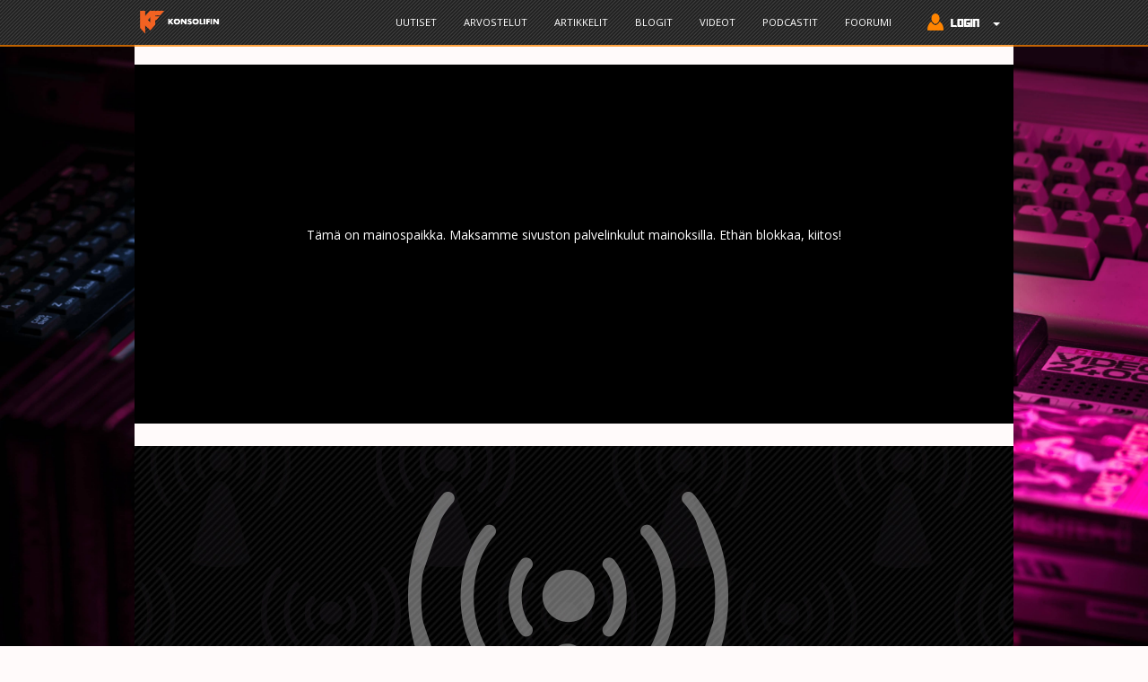

--- FILE ---
content_type: text/html; charset=utf-8
request_url: https://www.konsolifin.net/comment/24282
body_size: 12672
content:
<!DOCTYPE html PUBLIC "-//W3C//DTD XHTML+RDFa 1.0//EN" "http://www.w3.org/MarkUp/DTD/xhtml-rdfa-1.dtd">
<html lang="fi" dir="ltr" prefix="content: http://purl.org/rss/1.0/modules/content/ dc: http://purl.org/dc/terms/ foaf: http://xmlns.com/foaf/0.1/ og: http://ogp.me/ns# rdfs: http://www.w3.org/2000/01/rdf-schema# sioc: http://rdfs.org/sioc/ns# sioct: http://rdfs.org/sioc/types# skos: http://www.w3.org/2004/02/skos/core# xsd: http://www.w3.org/2001/XMLSchema#">
    <head profile="http://www.w3.org/1999/xhtml/vocab">
        <!-- Global site tag (gtag.js) - Google Analytics 4 -->
        <script async src="https://www.googletagmanager.com/gtag/js?id=G-HVC6P57BCL"></script>
            <script>
            window.dataLayer = window.dataLayer || [];
            function gtag(){dataLayer.push(arguments);}
            gtag('js', new Date());

            gtag('config', 'G-HVC6P57BCL');
            </script>

        <!-- Global site tag (gtag.js) - Google Analytics -->
        <script async src="//www.googletagmanager.com/gtag/js?id="></script>
        <script>
            window.dataLayer = window.dataLayer || [];
            function gtag(){dataLayer.push(arguments);}
            gtag('js', new Date());
            gtag('config', '', { 'send_page_view': false });
            gtag('config', 'UA-133971471-1' );
        </script>

        <meta charset="utf-8">
        <meta name="viewport" content="width=device-width, initial-scale=1.0">
        <meta http-equiv="Content-Type" content="text/html; charset=utf-8" />
<meta name="Generator" content="Drupal 7 (http://drupal.org)" />
<link rel="canonical" href="/uutinen/gdc-08-gears-war-2-xbox-360lle-marraskuussa" />
<link rel="shortlink" href="/node/22929" />
<meta property="og:description" content="Microsoft julkaisee Gears of War 2:n Xbox 360:lle marraskuussa. Epic Gamesin kehittämä toimintapeli jatkaa yli 4,5 miljoonaa kopiota myyneen ensimmäisen osan tarinaa.Peli hyödyntää uusinta versiota Unreal Engine 3 -pelimoottorista, joka tuottaa entistä tasokkaampaa audiovisuaalista jälkeä." />
<meta property="og:image" content="https://www.konsolifin.net/sites/default/files/styles/banneri/public/default_images/uutiskuva.jpg?itok=TK6s8hM3" />
<meta property="og:image:secure_url" content="https://www.konsolifin.net/sites/default/files/styles/banneri/public/default_images/uutiskuva.jpg?itok=TK6s8hM3" />
<meta property="og:site_name" content="KonsoliFIN.net" />
<meta property="og:title" content="GDC 08: Gears of War 2 Xbox 360:lle marraskuussa" />
<meta property="og:type" content="article" />
<meta property="og:url" content="https://www.konsolifin.net/uutinen/gdc-08-gears-war-2-xbox-360lle-marraskuussa" />
<meta property="twitter:card" content="summary_large_image" />
<meta property="twitter:description" content="Microsoft julkaisee Gears of War 2:n Xbox 360:lle marraskuussa. Epic Gamesin kehittämä toimintapeli jatkaa yli 4,5 miljoonaa kopiota myyneen ensimmäisen osan tarinaa.Peli hyödyntää uusinta versiota Unreal Engine 3 -pelimoottorista, joka tuottaa entistä tasokkaampaa audiovisuaalista jälkeä." />
<meta property="twitter:image" content="https://www.konsolifin.net/sites/default/files/styles/banneri/public/default_images/uutiskuva.jpg?itok=TK6s8hM3" />
<meta property="twitter:site" content="@konsolifin" />
<meta property="twitter:title" content="GDC 08: Gears of War 2 Xbox 360:lle marraskuussa" />
<meta property="wot-verification" content="29a1f5b503e0f6377596" />
<meta name="description" content="KonsoliFINissä julkaistu uutinen. Microsoft julkaisee Gears of War 2:n Xbox 360:lle marraskuussa. Epic Gamesin kehittämä toimintapeli jatkaa yli 4,5 miljoonaa kopiota myyneen ensimmäisen osan tarinaa." />
<link rel="shortcut icon" href="https://www.konsolifin.net/sites/all/themes/konsolifin_2016/favicon.ico" type="image/vnd.microsoft.icon" />
        <title>GDC 08: Gears of War 2 Xbox 360:lle marraskuussa | KonsoliFIN - Peliuutiset, peliarvostelut ja Suomen paras videopelifoorumi</title>
        <link type="text/css" rel="stylesheet" href="https://www.konsolifin.net/sites/default/files/css/css_lQaZfjVpwP_oGNqdtWCSpJT1EMqXdMiU84ekLLxQnc4.css" media="all" />
<link type="text/css" rel="stylesheet" href="https://www.konsolifin.net/sites/default/files/css/css_JPobExmHoM2UPKYc0PlYX1vt50leELzRYvBNRdS4pns.css" media="all" />
<link type="text/css" rel="stylesheet" href="https://www.konsolifin.net/sites/default/files/css/css_RhY65T0ne8fXT27Z8OgEYY4rXjVNWNbxCmqlmUEiUoU.css" media="all" />
<link type="text/css" rel="stylesheet" href="https://www.konsolifin.net/sites/default/files/css/css_PGbJgHCUCBf4dg7K9Kt8aAwsApndP4GZ9RuToPy3-Fk.css" media="all" />
<link type="text/css" rel="stylesheet" href="https://www.konsolifin.net/sites/default/files/css/css_St9E2qtY6ROiscfJTTO8GP4ZNh0O9x8AMa7qs4e32Pw.css" media="all" />
<link type="text/css" rel="stylesheet" href="https://www.konsolifin.net/sites/default/files/css/css_ymIWSS9qpiZeYswQad4p4OnhcANWgvGbr-WhrZs91mk.css" media="all" />
<style>body.konsolifin-body{background-image:url('https://www.konsolifin.net/sites/default/files/background/lorenzo-herrera-p0j-mE6mGo4-unsplash.jpg');background-repeat:no-repeat;background-attachment:fixed;background-position:center center;background-size:cover;}
</style>
        <link rel="stylesheet" type="text/css" href="//fonts.googleapis.com/css?family=Open+Sans" />
        <!-- HTML5 element support for IE6-8 -->
        <!--[if lt IE 9]>
        <script src="//html5shiv.googlecode.com/svn/trunk/html5.js"></script>
        <![endif]-->
        <script src="//ajax.googleapis.com/ajax/libs/jquery/2.2.4/jquery.min.js"></script>
<script>window.jQuery || document.write("<script src='/sites/all/modules/jquery_update/replace/jquery/2.2/jquery.min.js'>\x3C/script>")</script>
<script src="https://www.konsolifin.net/sites/default/files/js/js_nhTi77K8W9rgdXQCrCfwY27v0T1SVZRZnl_VFf4qxsU.js"></script>
<script src="https://www.konsolifin.net/sites/default/files/js/js_AD_vg2UMS8BM8EvYYS8HRAgUUO7MuHYfbwahJGytuMs.js"></script>
<script src="https://www.konsolifin.net/sites/default/files/js/js_ptR1ZjZnexk8gj2Q9mIgM2M_6ztR4ckK-i_6gzFmlNM.js"></script>
<script src="https://www.konsolifin.net/sites/default/files/js/js_UagyMwMV5ejlhdBXSSK-4Un-Mm_njinaltERu-P5vwQ.js"></script>
<script>
	gtag('event', 'author_hit', { 'dimension1': "Hakkiz" } );
</script>
<script src="https://www.konsolifin.net/sites/default/files/js/js_dqf__pp0c4jx0UPu5yJN8fxODZ2zCWCz10FIKX-Muls.js"></script>
<script>jQuery.extend(Drupal.settings, {"basePath":"\/","pathPrefix":"","setHasJsCookie":0,"ajaxPageState":{"theme":"konsolifin_2016","theme_token":"nZXywhHUVmrM9o09etlY7ByXtix-HZRbLzFOm6jgFd0","js":{"sites\/all\/themes\/bootstrap\/js\/bootstrap.js":1,"\/\/ajax.googleapis.com\/ajax\/libs\/jquery\/2.2.4\/jquery.min.js":1,"0":1,"misc\/jquery-extend-3.4.0.js":1,"misc\/jquery-html-prefilter-3.5.0-backport.js":1,"misc\/jquery.once.js":1,"misc\/drupal.js":1,"sites\/all\/libraries\/fitvids\/jquery.fitvids.js":1,"sites\/all\/modules\/jquery_update\/js\/jquery_browser.js":1,"sites\/all\/libraries\/magnific-popup\/dist\/jquery.magnific-popup.js":1,"sites\/all\/modules\/magnific_popup\/js\/behaviors.mfp-formatter.js":1,"misc\/form-single-submit.js":1,"sites\/all\/modules\/fitvids\/fitvids.js":1,"public:\/\/languages\/fi_vP7s64XMOBJcF6w2QVfPUdiBBwEFkmbOM2nPwsTf5IE.js":1,"1":1,"sites\/all\/themes\/konsolifin_2016\/js\/blockadblock.js":1,"sites\/all\/themes\/konsolifin_2016\/js\/show_request.js":1,"sites\/all\/themes\/konsolifin_2016\/js\/scripts.js":1,"sites\/all\/themes\/konsolifin_2016\/bootstrap\/js\/affix.js":1,"sites\/all\/themes\/konsolifin_2016\/bootstrap\/js\/alert.js":1,"sites\/all\/themes\/konsolifin_2016\/bootstrap\/js\/button.js":1,"sites\/all\/themes\/konsolifin_2016\/bootstrap\/js\/carousel.js":1,"sites\/all\/themes\/konsolifin_2016\/bootstrap\/js\/collapse.js":1,"sites\/all\/themes\/konsolifin_2016\/bootstrap\/js\/dropdown.js":1,"sites\/all\/themes\/konsolifin_2016\/bootstrap\/js\/modal.js":1,"sites\/all\/themes\/konsolifin_2016\/bootstrap\/js\/tooltip.js":1,"sites\/all\/themes\/konsolifin_2016\/bootstrap\/js\/popover.js":1,"sites\/all\/themes\/konsolifin_2016\/bootstrap\/js\/scrollspy.js":1,"sites\/all\/themes\/konsolifin_2016\/bootstrap\/js\/tab.js":1,"sites\/all\/themes\/konsolifin_2016\/bootstrap\/js\/transition.js":1},"css":{"modules\/system\/system.base.css":1,"sites\/all\/libraries\/magnific-popup\/dist\/magnific-popup.css":1,"sites\/all\/modules\/magnific_popup\/css\/mfp-formatter.css":1,"modules\/field\/theme\/field.css":1,"sites\/all\/modules\/fitvids\/fitvids.css":1,"modules\/node\/node.css":1,"sites\/all\/modules\/workflow\/workflow_admin_ui\/workflow_admin_ui.css":1,"sites\/all\/modules\/views\/css\/views.css":1,"sites\/all\/modules\/ckeditor\/css\/ckeditor.css":1,"sites\/all\/modules\/ctools\/css\/ctools.css":1,"sites\/all\/themes\/konsolifin_2016\/less\/style.less":1,"sites\/all\/themes\/konsolifin_2016\/css\/kfin_tyylit.css":1,"sites\/all\/themes\/konsolifin_2016\/css\/nostot.css":1,"public:\/\/css_injector\/css_injector_3.css":1,"0":1}},"fitvids":{"custom_domains":["iframe[src^=\u0027http:\/\/player.twitch.tv\u0027]","iframe[src^=\u0027https:\/\/player.twitch.tv\u0027]","iframe[src^=\u0027http:\/\/kuuraketti.fi\u0027]","iframe[src^=\u0027https:\/\/kuuraketti.fi\u0027]"],"selectors":[".embedded-video"],"simplifymarkup":1},"magnific_popup_api":{"iframe_patterns":[]},"urlIsAjaxTrusted":{"\/uutinen\/gdc-08-gears-war-2-xbox-360lle-marraskuussa?destination=node\/22929%3Fpage%3D0":true,"\/comment\/24282":true},"bootstrap":{"anchorsFix":"0","anchorsSmoothScrolling":"0","formHasError":1,"popoverEnabled":1,"popoverOptions":{"animation":1,"html":0,"placement":"right","selector":"","trigger":"click","triggerAutoclose":1,"title":"","content":"","delay":0,"container":"body"},"tooltipEnabled":1,"tooltipOptions":{"animation":1,"html":0,"placement":"auto left","selector":"","trigger":"hover focus","delay":0,"container":"body"}}});</script>

        <link rel="apple-touch-icon" sizes="180x180" href="/sites/all/themes/konsolifin_2016/graph/favicons/apple-touch-icon.png">
        <link rel="icon" type="image/png" sizes="32x32" href="/sites/all/themes/konsolifin_2016/graph/favicons/favicon-32x32.png">
        <link rel="icon" type="image/png" sizes="16x16" href="/sites/all/themes/konsolifin_2016/graph/favicons/favicon-16x16.png">
        <link rel="manifest" href="/sites/all/themes/konsolifin_2016/graph/favicons/site.webmanifest">
        <link rel="mask-icon" href="/sites/all/themes/konsolifin_2016/graph/favicons/safari-pinned-tab.svg" color="#5bbad5">
        <link rel="shortcut icon" href="/sites/all/themes/konsolifin_2016/graph/favicons/favicon.ico">
        <meta name="msapplication-TileColor" content="#da532c">
        <meta name="msapplication-config" content="/sites/all/themes/konsolifin_2016/graph/favicons/browserconfig.xml">
        <meta name="theme-color" content="#ffffff">

        <!-- InMobi Choice. Consent Manager Tag v3.0 (for TCF 2.2) -->
        <script type="text/javascript" async=true>
        (function() {
        var host = window.location.hostname;
        var element = document.createElement('script');
        var firstScript = document.getElementsByTagName('script')[0];
        var url = 'https://cmp.inmobi.com'
            .concat('/choice/', 'zHRH_j7NXRDvN', '/', host, '/choice.js?tag_version=V3');
        var uspTries = 0;
        var uspTriesLimit = 3;
        element.async = true;
        element.type = 'text/javascript';
        element.src = url;

        firstScript.parentNode.insertBefore(element, firstScript);

        function makeStub() {
            var TCF_LOCATOR_NAME = '__tcfapiLocator';
            var queue = [];
            var win = window;
            var cmpFrame;

            function addFrame() {
            var doc = win.document;
            var otherCMP = !!(win.frames[TCF_LOCATOR_NAME]);

            if (!otherCMP) {
                if (doc.body) {
                var iframe = doc.createElement('iframe');

                iframe.style.cssText = 'display:none';
                iframe.name = TCF_LOCATOR_NAME;
                doc.body.appendChild(iframe);
                } else {
                setTimeout(addFrame, 5);
                }
            }
            return !otherCMP;
            }

            function tcfAPIHandler() {
            var gdprApplies;
            var args = arguments;

            if (!args.length) {
                return queue;
            } else if (args[0] === 'setGdprApplies') {
                if (
                args.length > 3 &&
                args[2] === 2 &&
                typeof args[3] === 'boolean'
                ) {
                gdprApplies = args[3];
                if (typeof args[2] === 'function') {
                    args[2]('set', true);
                }
                }
            } else if (args[0] === 'ping') {
                var retr = {
                gdprApplies: gdprApplies,
                cmpLoaded: false,
                cmpStatus: 'stub'
                };

                if (typeof args[2] === 'function') {
                args[2](retr);
                }
            } else {
                if(args[0] === 'init' && typeof args[3] === 'object') {
                args[3] = Object.assign(args[3], { tag_version: 'V3' });
                }
                queue.push(args);
            }
            }

            function postMessageEventHandler(event) {
            var msgIsString = typeof event.data === 'string';
            var json = {};

            try {
                if (msgIsString) {
                json = JSON.parse(event.data);
                } else {
                json = event.data;
                }
            } catch (ignore) {}

            var payload = json.__tcfapiCall;

            if (payload) {
                window.__tcfapi(
                payload.command,
                payload.version,
                function(retValue, success) {
                    var returnMsg = {
                    __tcfapiReturn: {
                        returnValue: retValue,
                        success: success,
                        callId: payload.callId
                    }
                    };
                    if (msgIsString) {
                    returnMsg = JSON.stringify(returnMsg);
                    }
                    if (event && event.source && event.source.postMessage) {
                    event.source.postMessage(returnMsg, '*');
                    }
                },
                payload.parameter
                );
            }
            }

            while (win) {
            try {
                if (win.frames[TCF_LOCATOR_NAME]) {
                cmpFrame = win;
                break;
                }
            } catch (ignore) {}

            if (win === window.top) {
                break;
            }
            win = win.parent;
            }
            if (!cmpFrame) {
            addFrame();
            win.__tcfapi = tcfAPIHandler;
            win.addEventListener('message', postMessageEventHandler, false);
            }
        };

        makeStub();

        var uspStubFunction = function() {
            var arg = arguments;
            if (typeof window.__uspapi !== uspStubFunction) {
            setTimeout(function() {
                if (typeof window.__uspapi !== 'undefined') {
                window.__uspapi.apply(window.__uspapi, arg);
                }
            }, 500);
            }
        };

        var checkIfUspIsReady = function() {
            uspTries++;
            if (window.__uspapi === uspStubFunction && uspTries < uspTriesLimit) {
            console.warn('USP is not accessible');
            } else {
            clearInterval(uspInterval);
            }
        };

        if (typeof window.__uspapi === 'undefined') {
            window.__uspapi = uspStubFunction;
            var uspInterval = setInterval(checkIfUspIsReady, 6000);
        }
        })();
        </script>
        <!-- End InMobi Choice. Consent Manager Tag v3.0 (for TCF 2.2) -->

        <!-- Improve Media -->
        <script async='async' src='https://lwadm.com/lw/pbjs?pid=8ebbf627-07b0-41d9-98d1-aad15c4af925'></script>
        <script type='text/javascript'>
        var lwhbim = lwhbim || {cmd:[]};
        </script>
        <!-- /Improve Media -->

        <!-- Matomo -->
        <script>
        var _paq = window._paq = window._paq || [];
        /* tracker methods like "setCustomDimension" should be called before "trackPageView" */
        _paq.push(['trackPageView']);
        _paq.push(['enableLinkTracking']);
        (function() {
            var u="//matomo.konsolifin.net/";
            _paq.push(['setTrackerUrl', u+'matomo.php']);
            _paq.push(['setSiteId', '1']);
            _paq.push(['enableLinkTracking']);
            _paq.push(['trackPageView']);
            _paq.push(['trackVisibleContentImpressions']);
            var d=document, g=d.createElement('script'), s=d.getElementsByTagName('script')[0];
            g.async=true; g.src=u+'matomo.js'; s.parentNode.insertBefore(g,s);
        })();
        </script>
        <!-- End Matomo Code -->

    </head>
    <body class="html not-front not-logged-in no-sidebars page-node page-node- page-node-22929 node-type-uutinen konsolifin-body"  onresize="check_out_if_life_is_fair();">
    <div id="fb-root"></div>
    <script>(function(d, s, id) {
        var js, fjs = d.getElementsByTagName(s)[0];
        if (d.getElementById(id)) return;
        js = d.createElement(s); js.id = id;
        js.src = "//connect.facebook.net/fi_FI/sdk.js#xfbml=1&version=v2.8";
        fjs.parentNode.insertBefore(js, fjs);
    }(document, 'script', 'facebook-jssdk'));</script>

    <script>window.twttr = (function(d, s, id) {
        var js, fjs = d.getElementsByTagName(s)[0],
        t = window.twttr || {};
        if (d.getElementById(id)) return t;
        js = d.createElement(s);
        js.id = id;
        js.src = "https://platform.twitter.com/widgets.js";
        fjs.parentNode.insertBefore(js, fjs);

        t._e = [];
        t.ready = function(f) {
        t._e.push(f);
        };

        return t;
    }(document, "script", "twitter-wjs"));</script>
        <div id="skip-link">
        <a href="#main-content" class="element-invisible element-focusable">Hyppää pääsisältöön</a>
        </div>
                <nav class="navbar navbar-default navbar-fixed-top">
  <div class="container">
    <!-- Brand and toggle get grouped for better mobile display -->
    <div class="navbar-header">
      <button type="button" class="navbar-toggle collapsed" data-toggle="collapse" data-target="#konsolifin-navbar-collapse-1" aria-expanded="false">
        <span class="sr-only">Toggle navigation</span>
        <span class="icon-bar"></span>
        <span class="icon-bar"></span>
        <span class="icon-bar"></span>
      </button>
      <a class="navbar-brand" href="/" title="Etusivu" rel="home" id="logo">
        <img src="https://www.konsolifin.net/sites/all/themes/konsolifin_2016/logo.png" alt="Etusivu" class="img-responsive" style="height:35px;" />
      </a>
    </div>

    <!-- Collect the nav links, forms, and other content for toggling -->
    <div class="collapse navbar-collapse" id="konsolifin-navbar-collapse-1">
      <ul class="nav navbar-nav">
      </ul>
      <ul class="nav navbar-nav navbar-right">
        <li><a href="/uutiset" onclick="_paq.push(['trackEvent', 'Main Menu', 'Link Click', 'Uutiset']);">Uutiset</a></li><li><a href="/arvostelut" onclick="_paq.push(['trackEvent', 'Main Menu', 'Link Click', 'Arvostelut']);">Arvostelut</a></li><li><a href="/artikkelit" onclick="_paq.push(['trackEvent', 'Main Menu', 'Link Click', 'Artikkelit']);">Artikkelit</a></li><li><a href="/blogit" onclick="_paq.push(['trackEvent', 'Main Menu', 'Link Click', 'Blogit']);">Blogit</a></li><li><a href="/videot" onclick="_paq.push(['trackEvent', 'Main Menu', 'Link Click', 'Videot']);">Videot</a></li><li><a href="/podcast" onclick="_paq.push(['trackEvent', 'Main Menu', 'Link Click', 'Podcastit']);">Podcastit</a></li><li><a href="//forum.konsolifin.net" onclick="_paq.push(['trackEvent', 'Main Menu', 'Link Click', 'Foorumi']);">Foorumi</a></li>
        <li class="dropdown">
            <a href="#" class="dropdown-toggle" data-toggle="dropdown" role="button" aria-haspopup="true" aria-expanded="false">
                <img src="/sites/all/themes/konsolifin_2016/graph/login_button.png" style="margin-top: -3px;" /> <span class="caret"></span></a>
            <ul class="dropdown-menu navbar-login-area">
                <li style="padding-left: 5px;">
<form action="/uutinen/gdc-08-gears-war-2-xbox-360lle-marraskuussa?destination=node/22929%3Fpage%3D0" method="post" id="user-login-form" accept-charset="UTF-8"><div><div class="form-item form-item-name form-type-textfield form-group"> <label class="control-label" for="edit-name">Käyttäjätunnus <span class="form-required" title="Tämä kenttä on pakollinen.">*</span></label>
<input placeholder="Käyttäjätunnus" class="form-control form-text required" type="text" id="edit-name" name="name" value="" size="15" maxlength="60" /></div><input type="hidden" name="persistent_login" value="1" />
<div class="form-item form-item-pass form-type-password form-group"> <label class="control-label" for="edit-pass">Salasana <span class="form-required" title="Tämä kenttä on pakollinen.">*</span></label>
<input placeholder="Salasana" class="form-control form-text required" type="password" id="edit-pass" name="pass" size="15" maxlength="128" /></div><input type="hidden" name="form_build_id" value="form-tJ8wS76W1pNyR_GXGf-fwRlOgcW816RhdjQ2vCEOYpM" />
<input type="hidden" name="form_id" value="user_login_block" />
<div class="form-actions form-wrapper form-group" id="edit-actions--2"><button type="submit" id="edit-submit--2" name="op" value="Kirjaudu sisään" class="btn btn-primary form-submit">Kirjaudu sisään</button>
</div></div></form>                    <p>Ei tunnuksia?<br />
                    Rekisteröidy <a href='https://forum.konsolifin.net/login/'>foorumille</a></p>
                </li>
            </ul>
        </li>
      </ul>
    </div><!-- /.navbar-collapse -->
  </div><!-- /.container-fluid -->
</nav>

<div class="main-container container">

    
    <div id="ylempi-mainos" class="konsolifin-vaakamainos">
        <div id='konsolifin_desktop-top' data-track-content data-content-name='Desktop Top Ad'>
            <p style='padding-top:180px; text-align: center;'>
            Tämä on mainospaikka. Maksamme sivuston palvelinkulut mainoksilla. Ethän blokkaa, kiitos!
            </p>
        </div>
        <div id='konsolifin_mobile-top'>
            <p style='padding-top:130px; text-align: center;'>
            Näyttäisimme tässä kohtaa mainoksia. Maksamme sivuston palvelinkulut mainoksilla. Ethän blokkaa, kiitos!
            </p>
        </div>
        <script>
            var isMobile = (window.innerWidth || document.documentElement.clientWidth || document.body.clientWidth) < 1020;
            lwhbim.cmd.push(function() { lwhbim.loadAd({tagId: isMobile ? 'konsolifin_mobile-top' : 'konsolifin_desktop-top'}); });
        </script>
    </div>
    
    <div class="row"><div class="col-xs-12">
          <div class="region region-content">
    <section id="block-system-main" class="block block-system clearfix">

      
  
<div id="node-22929" class="node node-uutinen node-promoted full-node" about="/uutinen/gdc-08-gears-war-2-xbox-360lle-marraskuussa" typeof="sioc:Item foaf:Document">
    <div class="row">
        <div class="col-xs-12 node-page-top-banner-container">
            <div class="node-page-top-banner">
                <div class="field field-name-field-nostokuva field-type-image field-label-hidden"><div class="field-items"><div class="field-item even"><img class="img-responsive kfin-responsive" typeof="foaf:Image" src="https://www.konsolifin.net/sites/default/files/styles/banneri/public/default_images/uutiskuva.jpg?itok=TK6s8hM3" width="980" height="490" alt="" /></div></div></div>            </div>
            <div class="node-title-bar">
                <div class="row">
                    <div class="col-md-9">
                                                <a href="/uutinen/gdc-08-gears-war-2-xbox-360lle-marraskuussa"><h1>GDC 08: Gears of War 2 Xbox 360:lle marraskuussa</h1></a>
                        <span property="dc:title" content="GDC 08: Gears of War 2 Xbox 360:lle marraskuussa" class="rdf-meta element-hidden"></span><span property="sioc:num_replies" content="19" datatype="xsd:integer" class="rdf-meta element-hidden"></span>
                                                <div class="submitted"><span property="dc:date dc:created" content="2008-02-20T21:46:00+02:00" datatype="xsd:dateTime" rel="sioc:has_creator">Lähettänyt Ke 20.02.2008 - 21:46 käyttäjä <a href="/users/43" title="Näytä käyttäjäprofiili." class="username" xml:lang="" about="/users/43" typeof="sioc:UserAccount" property="foaf:name" datatype="">Hakkiz</a></span></div>
                                            </div>
                    <div class="col-md-3">
                                            </div>
                </div>
            </div>
        </div>
    </div>
    <div class="row" style="min-height: 40vh;">
        <div class="col-lg-8">
            <div class="content">
                <div class="field field-name-body field-type-text-with-summary field-label-hidden"><div class="field-items"><div class="field-item even" property="content:encoded"><p>Microsoft julkaisee <span style="font-style: italic;">Gears of War 2:n</span> Xbox 360:lle marraskuussa. Epic Gamesin kehittämä toimintapeli jatkaa yli 4,5 miljoonaa kopiota myyneen ensimmäisen osan tarinaa.</p>
<p>Peli hyödyntää uusinta versiota Unreal Engine 3 -pelimoottorista, joka tuottaa entistä tasokkaampaa audiovisuaalista jälkeä.</p>
</div></div></div><div class="field field-name-field-kuvitus field-type-image field-label-above"><div class="field-label">Galleria:&nbsp;</div><div class="field-items"><div class="field-item even"><div class="mfp-gallery-image"><a href="https://www.konsolifin.net/sites/default/files/import_images/1163895603_marcus.jpg" class="mfp-custom-thumbnail mfp-item" style=""><img class="mfp-thumbnail img-responsive" typeof="foaf:Image" src="https://www.konsolifin.net/sites/default/files/styles/uutisvirta/public/import_images/1163895603_marcus.jpg?itok=MnONl147" alt="Gears of War syöksi Halo 2:n valtaistuimelta" title="Gears of War syöksi Halo 2:n valtaistuimelta" /></a></div></div></div></div>            </div>

            
        <div id='konsolifin_desktop-content' data-track-content data-content-name='Desktop Content Ad'></div>
        <div id='konsolifin_mobile-content'></div>
        <script>
            var isMobile = (window.innerWidth || document.documentElement.clientWidth || document.body.clientWidth) < 1020;
            lwhbim.cmd.push(function() { lwhbim.loadAd({tagId: isMobile ? 'konsolifin_mobile-content' : 'konsolifin_desktop-content'}); });
        </script><div id="kommenttialue" class="kommenttialue"><div id="comments" class="comment-wrapper">
          <h2 class="title">Kommentit</h2>
      
  <a id="comment-24257"></a>
<div class="comment clearfix" about="/comment/24257#comment-24257" typeof="sioc:Post sioct:Comment">
  
  
    <h3 property="dc:title" datatype=""><a href="/comment/24257#comment-24257" class="permalink" rel="bookmark">Jippiii!!!! Tätä on odottu pitkää.</a></h3>
  
  <div class="submitted">
    <a href="/comment/24257#comment-24257" class="permalink" rel="bookmark">Ikilinkki</a>    <span property="dc:date dc:created" content="2008-02-20T21:49:49+02:00" datatype="xsd:dateTime" rel="sioc:has_creator">Lähettänyt Ke 20.02.2008 - 21:49 käyttäjä <a href="/users/157" title="Näytä käyttäjäprofiili." class="username" xml:lang="" about="/users/157" typeof="sioc:UserAccount" property="foaf:name" datatype="">t4izuuni</a></span>  </div>

  <div class="content">
    <span rel="sioc:reply_of" resource="/uutinen/gdc-08-gears-war-2-xbox-360lle-marraskuussa" class="rdf-meta element-hidden"></span><div class="field field-name-comment-body field-type-text-long field-label-hidden"><div class="field-items"><div class="field-item even" property="content:encoded"><p>Jippiii!!!! Tätä on odottu pitkää.</p>
</div></div></div>      </div>

  </div>
<a id="comment-24261"></a>
<div class="comment clearfix" about="/comment/24261#comment-24261" typeof="sioc:Post sioct:Comment">
  
  
    <h3 property="dc:title" datatype=""><a href="/comment/24261#comment-24261" class="permalink" rel="bookmark">Joo, tätä on todellakin tullut venail...</a></h3>
  
  <div class="submitted">
    <a href="/comment/24261#comment-24261" class="permalink" rel="bookmark">Ikilinkki</a>    <span property="dc:date dc:created" content="2008-02-20T21:55:51+02:00" datatype="xsd:dateTime" rel="sioc:has_creator">Lähettänyt Ke 20.02.2008 - 21:55 käyttäjä <a href="/users/220" title="Näytä käyttäjäprofiili." class="username" xml:lang="" about="/users/220" typeof="sioc:UserAccount" property="foaf:name" datatype="">Scatterbrain XO</a></span>  </div>

  <div class="content">
    <span rel="sioc:reply_of" resource="/uutinen/gdc-08-gears-war-2-xbox-360lle-marraskuussa" class="rdf-meta element-hidden"></span><div class="field field-name-comment-body field-type-text-long field-label-hidden"><div class="field-items"><div class="field-item even" property="content:encoded"><p>Joo, tätä on todellakin tullut venailtua. Ei ollut sinänsä yllättävä uutinen, mutta tietääpä päivän nyt. Ja sen että pysyy XO-yksinoikeutena.</p>
</div></div></div>      </div>

  </div>
<a id="comment-24267"></a>
<div class="comment clearfix" about="/comment/24267#comment-24267" typeof="sioc:Post sioct:Comment">
  
  
    <h3 property="dc:title" datatype=""><a href="/comment/24267#comment-24267" class="permalink" rel="bookmark">Ensimmäinen osa oli vuoden 2006 paras...</a></h3>
  
  <div class="submitted">
    <a href="/comment/24267#comment-24267" class="permalink" rel="bookmark">Ikilinkki</a>    <span property="dc:date dc:created" content="2008-02-20T22:06:08+02:00" datatype="xsd:dateTime" rel="sioc:has_creator">Lähettänyt Ke 20.02.2008 - 22:06 käyttäjä <a href="/users/janne-kauppinen" title="Näytä käyttäjäprofiili." class="username" xml:lang="" about="/users/janne-kauppinen" typeof="sioc:UserAccount" property="foaf:name" datatype="">Janne Kauppinen</a></span>  </div>

  <div class="content">
    <span rel="sioc:reply_of" resource="/uutinen/gdc-08-gears-war-2-xbox-360lle-marraskuussa" class="rdf-meta element-hidden"></span><div class="field field-name-comment-body field-type-text-long field-label-hidden"><div class="field-items"><div class="field-item even" property="content:encoded"><p>Ensimmäinen osa oli vuoden 2006 paras peli, mutta tiedä sitten jaksaako tästä enään niin innostua. Ehkä. Riippuu hyperummutuksesta :)</p>
</div></div></div>      </div>

  </div>
<a id="comment-24269"></a>
<div class="comment clearfix" about="/comment/24269#comment-24269" typeof="sioc:Post sioct:Comment">
  
  
    <h3 property="dc:title" datatype=""><a href="/comment/24269#comment-24269" class="permalink" rel="bookmark">Minusta tuo eka osa taas on siitä har...</a></h3>
  
  <div class="submitted">
    <a href="/comment/24269#comment-24269" class="permalink" rel="bookmark">Ikilinkki</a>    <span property="dc:date dc:created" content="2008-02-20T22:10:22+02:00" datatype="xsd:dateTime" rel="sioc:has_creator">Lähettänyt Ke 20.02.2008 - 22:10 käyttäjä <a href="/users/220" title="Näytä käyttäjäprofiili." class="username" xml:lang="" about="/users/220" typeof="sioc:UserAccount" property="foaf:name" datatype="">Scatterbrain XO</a></span>  </div>

  <div class="content">
    <span rel="sioc:reply_of" resource="/uutinen/gdc-08-gears-war-2-xbox-360lle-marraskuussa" class="rdf-meta element-hidden"></span><div class="field field-name-comment-body field-type-text-long field-label-hidden"><div class="field-items"><div class="field-item even" property="content:encoded"><p>Minusta tuo eka osa taas on siitä harvinainen itselleni, että sen jaksoin pelata läpi kaksi kertaa (kerran soolona ja kerran co-oppina). Harva räiskintä kiinnostaa itseäni kahta pelikertaa. Sen verran paljon tuosta kuitenkin tykkäsin... :)</p>
</div></div></div>      </div>

  </div>
<a id="comment-24270"></a>
<div class="comment clearfix" about="/comment/24270#comment-24270" typeof="sioc:Post sioct:Comment">
  
  
    <h3 property="dc:title" datatype=""><a href="/comment/24270#comment-24270" class="permalink" rel="bookmark">uu jeah, ei sais näistä helmiäisistä ...</a></h3>
  
  <div class="submitted">
    <a href="/comment/24270#comment-24270" class="permalink" rel="bookmark">Ikilinkki</a>    <span property="dc:date dc:created" content="2008-02-20T22:10:54+02:00" datatype="xsd:dateTime" rel="sioc:has_creator">Lähettänyt Ke 20.02.2008 - 22:10 käyttäjä <a href="/users/805" title="Näytä käyttäjäprofiili." class="username" xml:lang="" about="/users/805" typeof="sioc:UserAccount" property="foaf:name" datatype="">Nikki</a></span>  </div>

  <div class="content">
    <span rel="sioc:reply_of" resource="/uutinen/gdc-08-gears-war-2-xbox-360lle-marraskuussa" class="rdf-meta element-hidden"></span><div class="field field-name-comment-body field-type-text-long field-label-hidden"><div class="field-items"><div class="field-item even" property="content:encoded"><p>uu jeah, ei sais näistä helmiäisistä tietää kun viikkoa ennen myyntiä, odottavan aika on pitkä. vieläkin allekirjoittaneen mielestä koko xbox historian paras peli on gears of war joten tätä tuotosta odotan kyllä kovasti.</p>
</div></div></div>      </div>

  </div>
<a id="comment-24272"></a>
<div class="comment clearfix" about="/comment/24272#comment-24272" typeof="sioc:Post sioct:Comment">
  
  
    <h3 property="dc:title" datatype=""><a href="/comment/24272#comment-24272" class="permalink" rel="bookmark">Ensimmäinen osa oli loistava vaikkaki...</a></h3>
  
  <div class="submitted">
    <a href="/comment/24272#comment-24272" class="permalink" rel="bookmark">Ikilinkki</a>    <span property="dc:date dc:created" content="2008-02-20T22:21:52+02:00" datatype="xsd:dateTime" rel="sioc:has_creator">Lähettänyt Ke 20.02.2008 - 22:21 käyttäjä <a href="/users/579" title="Näytä käyttäjäprofiili." class="username" xml:lang="" about="/users/579" typeof="sioc:UserAccount" property="foaf:name" datatype="">The Bladekill</a></span>  </div>

  <div class="content">
    <span rel="sioc:reply_of" resource="/uutinen/gdc-08-gears-war-2-xbox-360lle-marraskuussa" class="rdf-meta element-hidden"></span><div class="field field-name-comment-body field-type-text-long field-label-hidden"><div class="field-items"><div class="field-item even" property="content:encoded"><p>Ensimmäinen osa oli loistava vaikkakin vain pintasukellus ko. pelin maailmaan, joten toivottavasti päästään nyt syvemmälle. :)</p>
</div></div></div>      </div>

  </div>
<a id="comment-24273"></a>
<div class="comment clearfix" about="/comment/24273#comment-24273" typeof="sioc:Post sioct:Comment">
  
  
    <h3 property="dc:title" datatype=""><a href="/comment/24273#comment-24273" class="permalink" rel="bookmark">Lisää jatkoa vain perusputkipaukuttel...</a></h3>
  
  <div class="submitted">
    <a href="/comment/24273#comment-24273" class="permalink" rel="bookmark">Ikilinkki</a>    <span property="dc:date dc:created" content="2008-02-20T22:21:59+02:00" datatype="xsd:dateTime" rel="sioc:has_creator">Lähettänyt Ke 20.02.2008 - 22:21 käyttäjä <a href="/users/rockybalboa" title="Näytä käyttäjäprofiili." class="username" xml:lang="" about="/users/rockybalboa" typeof="sioc:UserAccount" property="foaf:name" datatype="">Rocky_Balboa</a></span>  </div>

  <div class="content">
    <span rel="sioc:reply_of" resource="/uutinen/gdc-08-gears-war-2-xbox-360lle-marraskuussa" class="rdf-meta element-hidden"></span><div class="field field-name-comment-body field-type-text-long field-label-hidden"><div class="field-items"><div class="field-item even" property="content:encoded"><p>Lisää jatkoa vain perusputkipaukuttelulle. Missä on kaikki mielenkiintoiset uudet ideat? Pitääkö tässä Wii mennä hankkimaan?</p>
</div></div></div>      </div>

  </div>
<a id="comment-24275"></a>
<div class="comment clearfix" about="/comment/24275#comment-24275" typeof="sioc:Post sioct:Comment">
  
  
    <h3 property="dc:title" datatype=""><a href="/comment/24275#comment-24275" class="permalink" rel="bookmark">Lisää jatkoa vain perusputkipaukuttel...</a></h3>
  
  <div class="submitted">
    <a href="/comment/24275#comment-24275" class="permalink" rel="bookmark">Ikilinkki</a>    <span property="dc:date dc:created" content="2008-02-20T22:25:36+02:00" datatype="xsd:dateTime" rel="sioc:has_creator">Lähettänyt Ke 20.02.2008 - 22:25 käyttäjä <a href="/users/805" title="Näytä käyttäjäprofiili." class="username" xml:lang="" about="/users/805" typeof="sioc:UserAccount" property="foaf:name" datatype="">Nikki</a></span>  </div>

  <div class="content">
    <span rel="sioc:reply_of" resource="/uutinen/gdc-08-gears-war-2-xbox-360lle-marraskuussa" class="rdf-meta element-hidden"></span><div class="field field-name-comment-body field-type-text-long field-label-hidden"><div class="field-items"><div class="field-item even" property="content:encoded"><p>Lisää jatkoa vain perusputkipaukuttelulle. Missä on kaikki mielenkiintoiset uudet ideat? Pitääkö tässä Wii mennä hankkimaan?</p>
<p>joko tuo oli sarkasmia tai sitten ei ymmärrä meiksi, tuossahan oli aivan mahti synkkä/tuskanen tunnelma, en ole itse ökömököräiskintöjen ystävä mutta gow kolisi kyllä päähän kuin metrin halko.<br />
ilmeistyi muuten samana päivänä kun oli synttärit :P</p>
</div></div></div>      </div>

  </div>
<a id="comment-24276"></a>
<div class="comment clearfix" about="/comment/24276#comment-24276" typeof="sioc:Post sioct:Comment">
  
  
    <h3 property="dc:title" datatype=""><a href="/comment/24276#comment-24276" class="permalink" rel="bookmark">Ei tämä niinkään suuri yllätys ollut,...</a></h3>
  
  <div class="submitted">
    <a href="/comment/24276#comment-24276" class="permalink" rel="bookmark">Ikilinkki</a>    <span property="dc:date dc:created" content="2008-02-20T22:28:37+02:00" datatype="xsd:dateTime" rel="sioc:has_creator">Lähettänyt Ke 20.02.2008 - 22:28 käyttäjä <a href="/users/103" title="Näytä käyttäjäprofiili." class="username" xml:lang="" about="/users/103" typeof="sioc:UserAccount" property="foaf:name" datatype="">Zuor</a></span>  </div>

  <div class="content">
    <span rel="sioc:reply_of" resource="/uutinen/gdc-08-gears-war-2-xbox-360lle-marraskuussa" class="rdf-meta element-hidden"></span><div class="field field-name-comment-body field-type-text-long field-label-hidden"><div class="field-items"><div class="field-item even" property="content:encoded"><p>Ei tämä niinkään suuri yllätys ollut, mutta kumminkin paras GDC:n uutinen.</p>
</div></div></div>      </div>

  </div>
<a id="comment-24278"></a>
<div class="comment clearfix" about="/comment/24278#comment-24278" typeof="sioc:Post sioct:Comment">
  
  
    <h3 property="dc:title" datatype=""><a href="/comment/24278#comment-24278" class="permalink" rel="bookmark">Kunnon juoni vaan peliin, niin eihän ...</a></h3>
  
  <div class="submitted">
    <a href="/comment/24278#comment-24278" class="permalink" rel="bookmark">Ikilinkki</a>    <span property="dc:date dc:created" content="2008-02-20T22:35:51+02:00" datatype="xsd:dateTime" rel="sioc:has_creator">Lähettänyt Ke 20.02.2008 - 22:35 käyttäjä <a href="/users/karpaasi" title="Näytä käyttäjäprofiili." class="username" xml:lang="" about="/users/karpaasi" typeof="sioc:UserAccount" property="foaf:name" datatype="">karpaasi</a></span>  </div>

  <div class="content">
    <span rel="sioc:reply_of" resource="/uutinen/gdc-08-gears-war-2-xbox-360lle-marraskuussa" class="rdf-meta element-hidden"></span><div class="field field-name-comment-body field-type-text-long field-label-hidden"><div class="field-items"><div class="field-item even" property="content:encoded"><p>Kunnon juoni vaan peliin, niin eihän se voi olla kuin mestariteos!Ensimmäisen pelin heikoin lenkki mielestäni.Pituuttakin saisi olla himpun verran enemmän yksinpelaajia varten...</p>
<p>Niin ja jotain vielä Berserkerejäkin tiukempaa örkkiä peliin vaan:)</p>
</div></div></div>      </div>

  </div>
<a id="comment-24279"></a>
<div class="comment clearfix" about="/comment/24279#comment-24279" typeof="sioc:Post sioct:Comment">
  
  
    <h3 property="dc:title" datatype=""><a href="/comment/24279#comment-24279" class="permalink" rel="bookmark">onkohan traileria katsottavissa missä...</a></h3>
  
  <div class="submitted">
    <a href="/comment/24279#comment-24279" class="permalink" rel="bookmark">Ikilinkki</a>    <span property="dc:date dc:created" content="2008-02-20T22:49:19+02:00" datatype="xsd:dateTime" rel="sioc:has_creator">Lähettänyt Ke 20.02.2008 - 22:49 käyttäjä <a href="/users/878" title="Näytä käyttäjäprofiili." class="username" xml:lang="" about="/users/878" typeof="sioc:UserAccount" property="foaf:name" datatype="">wiltsu</a></span>  </div>

  <div class="content">
    <span rel="sioc:reply_of" resource="/uutinen/gdc-08-gears-war-2-xbox-360lle-marraskuussa" class="rdf-meta element-hidden"></span><div class="field field-name-comment-body field-type-text-long field-label-hidden"><div class="field-items"><div class="field-item even" property="content:encoded"><p>onkohan traileria katsottavissa missään?</p>
</div></div></div>      </div>

  </div>
<a id="comment-24281"></a>
<div class="comment clearfix" about="/comment/24281#comment-24281" typeof="sioc:Post sioct:Comment">
  
  
    <h3 property="dc:title" datatype=""><a href="/comment/24281#comment-24281" class="permalink" rel="bookmark">Teaseri on ainakin gamersyde.com:ssa.</a></h3>
  
  <div class="submitted">
    <a href="/comment/24281#comment-24281" class="permalink" rel="bookmark">Ikilinkki</a>    <span property="dc:date dc:created" content="2008-02-20T22:55:41+02:00" datatype="xsd:dateTime" rel="sioc:has_creator">Lähettänyt Ke 20.02.2008 - 22:55 käyttäjä <a href="/users/kadaj" title="Näytä käyttäjäprofiili." class="username" xml:lang="" about="/users/kadaj" typeof="sioc:UserAccount" property="foaf:name" datatype="">Kadaj</a></span>  </div>

  <div class="content">
    <span rel="sioc:reply_of" resource="/uutinen/gdc-08-gears-war-2-xbox-360lle-marraskuussa" class="rdf-meta element-hidden"></span><div class="field field-name-comment-body field-type-text-long field-label-hidden"><div class="field-items"><div class="field-item even" property="content:encoded"><p>Teaseri on ainakin gamersyde.com:ssa.</p>
</div></div></div>      </div>

  </div>
<a id="comment-24282"></a>
<div class="comment clearfix" about="/comment/24282#comment-24282" typeof="sioc:Post sioct:Comment">
  
  
    <h3 property="dc:title" datatype=""><a href="/comment/24282#comment-24282" class="permalink" rel="bookmark">Mä TIESIN!!!! Killzone mikä se on ? :D</a></h3>
  
  <div class="submitted">
    <a href="/comment/24282#comment-24282" class="permalink" rel="bookmark">Ikilinkki</a>    <span property="dc:date dc:created" content="2008-02-20T22:58:02+02:00" datatype="xsd:dateTime" rel="sioc:has_creator">Lähettänyt Ke 20.02.2008 - 22:58 käyttäjä <a href="/users/938" title="Näytä käyttäjäprofiili." class="username" xml:lang="" about="/users/938" typeof="sioc:UserAccount" property="foaf:name" datatype="">Pilipali</a></span>  </div>

  <div class="content">
    <span rel="sioc:reply_of" resource="/uutinen/gdc-08-gears-war-2-xbox-360lle-marraskuussa" class="rdf-meta element-hidden"></span><div class="field field-name-comment-body field-type-text-long field-label-hidden"><div class="field-items"><div class="field-item even" property="content:encoded"><p>Mä TIESIN!!!! Killzone mikä se on ? :D</p>
</div></div></div>      </div>

  </div>
<a id="comment-24283"></a>
<div class="comment clearfix" about="/comment/24283#comment-24283" typeof="sioc:Post sioct:Comment">
  
  
    <h3 property="dc:title" datatype=""><a href="/comment/24283#comment-24283" class="permalink" rel="bookmark">Mahtava tunne kun kuuli Fenixin äänen...</a></h3>
  
  <div class="submitted">
    <a href="/comment/24283#comment-24283" class="permalink" rel="bookmark">Ikilinkki</a>    <span property="dc:date dc:created" content="2008-02-20T23:55:47+02:00" datatype="xsd:dateTime" rel="sioc:has_creator">Lähettänyt Ke 20.02.2008 - 23:55 käyttäjä <a href="/users/1241" title="Näytä käyttäjäprofiili." class="username" xml:lang="" about="/users/1241" typeof="sioc:UserAccount" property="foaf:name" datatype="">Calimero</a></span>  </div>

  <div class="content">
    <span rel="sioc:reply_of" resource="/uutinen/gdc-08-gears-war-2-xbox-360lle-marraskuussa" class="rdf-meta element-hidden"></span><div class="field field-name-comment-body field-type-text-long field-label-hidden"><div class="field-items"><div class="field-item even" property="content:encoded"><p>Mahtava tunne kun kuuli Fenixin äänen, "goddamn Locust..." lainin ja sahan pörinän. Kuin näkisi vanhan ystävän hahaa!</p>
</div></div></div>      </div>

  </div>
<a id="comment-24288"></a>
<div class="comment clearfix" about="/comment/24288#comment-24288" typeof="sioc:Post sioct:Comment">
  
  
    <h3 property="dc:title" datatype=""><a href="/comment/24288#comment-24288" class="permalink" rel="bookmark">Ihan kiva kyllä että jatko-osaa pukka...</a></h3>
  
  <div class="submitted">
    <a href="/comment/24288#comment-24288" class="permalink" rel="bookmark">Ikilinkki</a>    <span property="dc:date dc:created" content="2008-02-21T00:31:38+02:00" datatype="xsd:dateTime" rel="sioc:has_creator">Lähettänyt To 21.02.2008 - 00:31 käyttäjä <a href="/users/1264" title="Näytä käyttäjäprofiili." class="username" xml:lang="" about="/users/1264" typeof="sioc:UserAccount" property="foaf:name" datatype="">Ekseli</a></span>  </div>

  <div class="content">
    <span rel="sioc:reply_of" resource="/uutinen/gdc-08-gears-war-2-xbox-360lle-marraskuussa" class="rdf-meta element-hidden"></span><div class="field field-name-comment-body field-type-text-long field-label-hidden"><div class="field-items"><div class="field-item even" property="content:encoded"><p>Ihan kiva kyllä että jatko-osaa pukkaa mutta omasta mielestä marraskuulle suunniteltu julkaisu menee vähän turhan pitkälle aikavälille ottaen huomioon milloin ensimmäinen osa julkaistiin ja tämä olisi aikaisempana julkaisuna antanut XO:lle potkua "konsolisodassa"... Mutta toisaalta sanontahan kuuluu että "hätäillessä ei tule kuin kusipäisiä kakaroita"...</p>
</div></div></div>      </div>

  </div>
<a id="comment-24291"></a>
<div class="comment clearfix" about="/comment/24291#comment-24291" typeof="sioc:Post sioct:Comment">
  
  
    <h3 property="dc:title" datatype=""><a href="/comment/24291#comment-24291" class="permalink" rel="bookmark">Hyvä ilta/yö =) Tämä vuosikin alkaa p...</a></h3>
  
  <div class="submitted">
    <a href="/comment/24291#comment-24291" class="permalink" rel="bookmark">Ikilinkki</a>    <span property="dc:date dc:created" content="2008-02-21T07:55:09+02:00" datatype="xsd:dateTime" rel="sioc:has_creator">Lähettänyt To 21.02.2008 - 07:55 käyttäjä <a href="/users/paavo-niskala" title="Näytä käyttäjäprofiili." class="username" xml:lang="" about="/users/paavo-niskala" typeof="sioc:UserAccount" property="foaf:name" datatype="">Paavo Niskala</a></span>  </div>

  <div class="content">
    <span rel="sioc:reply_of" resource="/uutinen/gdc-08-gears-war-2-xbox-360lle-marraskuussa" class="rdf-meta element-hidden"></span><div class="field field-name-comment-body field-type-text-long field-label-hidden"><div class="field-items"><div class="field-item even" property="content:encoded"><p>Hyvä ilta/yö =) Tämä vuosikin alkaa pikku hiljaa näyttää elämisen arvoiselta.</p>
</div></div></div>      </div>

  </div>
<a id="comment-24294"></a>
<div class="comment clearfix" about="/comment/24294#comment-24294" typeof="sioc:Post sioct:Comment">
  
  
    <h3 property="dc:title" datatype=""><a href="/comment/24294#comment-24294" class="permalink" rel="bookmark">Mä sain uutiskirjeitä meiliin, jotka ...</a></h3>
  
  <div class="submitted">
    <a href="/comment/24294#comment-24294" class="permalink" rel="bookmark">Ikilinkki</a>    <span property="dc:date dc:created" content="2008-02-21T10:05:06+02:00" datatype="xsd:dateTime" rel="sioc:has_creator">Lähettänyt To 21.02.2008 - 10:05 käyttäjä <a href="/users/104" title="Näytä käyttäjäprofiili." class="username" xml:lang="" about="/users/104" typeof="sioc:UserAccount" property="foaf:name" datatype="">Healtti</a></span>  </div>

  <div class="content">
    <span rel="sioc:reply_of" resource="/uutinen/gdc-08-gears-war-2-xbox-360lle-marraskuussa" class="rdf-meta element-hidden"></span><div class="field field-name-comment-body field-type-text-long field-label-hidden"><div class="field-items"><div class="field-item even" property="content:encoded"><p>Mä sain uutiskirjeitä meiliin, jotka poistin spämminä... Oli mukamas "GDC-paljastus".</p>
<p>Kaverilta sitten kuulin, että GoW2 on julkistettu ja kyllähän sitä tuolistaan ponnahti sen 20cm verran.</p>
<p>Aivan hemmetin hyvää kamaa odotettavissa. Tarkoituksena ois Rapala:n kanssa vetää GoW vielä kertaalleen läpitte tässä niinkuin lämmittelyksi :) </p>
<p>Hyvältä näyttää kyllä tämä pelivuosi. Ainakin ensimmäinen neljännes on lupaava ja syksyksikin nyt luvataan valoa pimeyteen. Loistavaa!</p>
</div></div></div>      </div>

  </div>
<a id="comment-24296"></a>
<div class="comment clearfix" about="/comment/24296#comment-24296" typeof="sioc:Post sioct:Comment">
  
  
    <h3 property="dc:title" datatype=""><a href="/comment/24296#comment-24296" class="permalink" rel="bookmark">Erittäin nannaa. GeoW on vain IMO mun...</a></h3>
  
  <div class="submitted">
    <a href="/comment/24296#comment-24296" class="permalink" rel="bookmark">Ikilinkki</a>    <span property="dc:date dc:created" content="2008-02-21T10:31:02+02:00" datatype="xsd:dateTime" rel="sioc:has_creator">Lähettänyt To 21.02.2008 - 10:31 käyttäjä <a href="/users/1189" title="Näytä käyttäjäprofiili." class="username" xml:lang="" about="/users/1189" typeof="sioc:UserAccount" property="foaf:name" datatype="">Mimmo</a></span>  </div>

  <div class="content">
    <span rel="sioc:reply_of" resource="/uutinen/gdc-08-gears-war-2-xbox-360lle-marraskuussa" class="rdf-meta element-hidden"></span><div class="field field-name-comment-body field-type-text-long field-label-hidden"><div class="field-items"><div class="field-item even" property="content:encoded"><p>Erittäin nannaa. GeoW on vain IMO munakkain räiskintä ikinä. 2 kertaa yksin läpi, 2 kertaa co-oppina. Ostan 100% varmasti kakkosenkin.</p>
</div></div></div>      </div>

  </div>
<a id="comment-24298"></a>
<div class="comment clearfix" about="/comment/24298#comment-24298" typeof="sioc:Post sioct:Comment">
  
  
    <h3 property="dc:title" datatype=""><a href="/comment/24298#comment-24298" class="permalink" rel="bookmark">Ai että... nannaa tiedossa :)

P.S....</a></h3>
  
  <div class="submitted">
    <a href="/comment/24298#comment-24298" class="permalink" rel="bookmark">Ikilinkki</a>    <span property="dc:date dc:created" content="2008-02-21T10:44:04+02:00" datatype="xsd:dateTime" rel="sioc:has_creator">Lähettänyt To 21.02.2008 - 10:44 käyttäjä <a href="/users/24" title="Näytä käyttäjäprofiili." class="username" xml:lang="" about="/users/24" typeof="sioc:UserAccount" property="foaf:name" datatype="">Karvapallo</a></span>  </div>

  <div class="content">
    <span rel="sioc:reply_of" resource="/uutinen/gdc-08-gears-war-2-xbox-360lle-marraskuussa" class="rdf-meta element-hidden"></span><div class="field field-name-comment-body field-type-text-long field-label-hidden"><div class="field-items"><div class="field-item even" property="content:encoded"><p>Ai että... nannaa tiedossa :)</p>
<p>P.S. Tätä on odotettu</p>
</div></div></div>      </div>

  </div>

      <h2 class="title comment-form">Kommentoi</h2>
    <p>Kirjaudu kommentoidaksesi</p><form action="/uutinen/gdc-08-gears-war-2-xbox-360lle-marraskuussa?destination=node/22929%3Fpage%3D0" method="post" id="user-login-form" accept-charset="UTF-8"><div><div class="form-item form-item-name form-type-textfield form-group"> <label class="control-label" for="edit-name--2">Käyttäjätunnus <span class="form-required" title="Tämä kenttä on pakollinen.">*</span></label>
<input placeholder="Käyttäjätunnus" class="form-control form-text required" type="text" id="edit-name--2" name="name" value="" size="15" maxlength="60" /></div><div class="form-item form-item-pass form-type-password form-group"> <label class="control-label" for="edit-pass--2">Salasana <span class="form-required" title="Tämä kenttä on pakollinen.">*</span></label>
<input placeholder="Salasana" class="form-control form-text required" type="password" id="edit-pass--2" name="pass" size="15" maxlength="128" /></div><input type="hidden" name="persistent_login" value="1" />
<input type="hidden" name="form_build_id" value="form-J8WdPRn3a3Et-F05ve_6O4wa9-VBykxMrIQxBvPWlf8" />
<input type="hidden" name="form_id" value="user_login_block" />
<div class="form-actions form-wrapper form-group" id="edit-actions--3"><button type="submit" id="edit-submit--3" name="op" value="Kirjaudu sisään" class="btn btn-primary form-submit">Kirjaudu sisään</button>
</div></div></form>  </div>
</div>        </div>

        <div class="col-lg-4 no-right-pad">
            <div class="bg-info text-info block-info">
                <div class='tuoretta-sisaltoa'><h2>Lisää sisältöä</h2><ul><li><a href="/uutinen/gdc-08-xboxin-verkkokaupalla-250-miljoonan-liikevaihto">GDC 08: Xboxin verkkokaupalla 250 miljoonan liikevaihto (20.02.2008 - 23:06)</a></li><li><a href="/uutinen/logitechilta-uusi-turismo-ratti-ps3lle">Logitechilta uusi Turismo-ratti PS3:lle (20.02.2008 - 23:02)</a></li><li><a href="/uutinen/lostwinds-julkistettu-wiiwarelle">LostWinds julkistettu WiiWarelle (20.02.2008 - 22:34)</a></li><li>GDC 08: Gears of War 2 Xbox 360:lle marraskuussa (20.02.2008 - 21:46)</li><li><a href="/uutinen/gdc-08-fable-2-linkittyy-live-arcade-peleihin">GDC 08: Fable 2 linkittyy Live Arcade -peleihin (20.02.2008 - 21:44)</a></li><li><a href="/uutinen/gdc-08-ninja-gaiden-ii-tukee-videoiden-jakoa-xbox-livessa">GDC 08: Ninja Gaiden II tukee videoiden jakoa Xbox Livessä (20.02.2008 - 21:33)</a></li><li><a href="/uutinen/kymmenen-uutta-raitaa-ps3n-singstoreen">Kymmenen uutta raitaa PS3:n SingStoreen (20.02.2008 - 21:30)</a></li></ul></div>            </div>
        </div>
    </div>
</div>

</section>
  </div>
    </div></div>

<div id="alempi-mainos" class="konsolifin-vaakamainos">
</div>

</div>

<div class="konsolifin-footer">
    <div class="container">
        <div class="row">
            <div class="col-md-6 col-lg-8">
                  <div class="region region-footer-left">
    <section id="block-block-2" class="block block-block clearfix">

      
  <p><em>KonsoliFIN – Peliuutiset, peliarvostelut, pelikeskustelut – Pelaamisen keskipiste!</em></p>
<p><a href="/pelit">Lista sivulta löytyvistä peleistä</a></p>
<p><a href="/info">Tietoa sivustosta</a></p>
<p><a href="/toimitus">Toimitus</a></p>
<p><a href="javascript:if(typeof window.__tcfapi !== 'undefined'){window.__tcfapi('displayConsentUi',2,function(){});}else{window.location='https://www.konsolifin.net/yksityisyys';};">Evästevalinnat</a></p>

</section>
  </div>
            </div>
            <div class="col-md-6 col-lg-4">
                  <div class="region region-footer-right">
    <section id="block-search-form" class="block block-search clearfix">

      
  <form class="form-search content-search" action="/comment/24282" method="post" id="search-block-form" accept-charset="UTF-8"><div><div>
      <h2 class="element-invisible">Hakulomake</h2>
    <div class="input-group"><input title="Kirjoita haluamasi hakusanat." placeholder="Etsi" class="form-control form-text" type="text" id="edit-search-block-form--2" name="search_block_form" value="" size="15" maxlength="128" /><span class="input-group-btn"><button type="submit" class="btn btn-primary"><span class="icon glyphicon glyphicon-search" aria-hidden="true"></span>
</button></span></div><div class="form-actions form-wrapper form-group" id="edit-actions"><button class="element-invisible btn btn-primary form-submit" type="submit" id="edit-submit" name="op" value="Etsi">Etsi</button>
</div><input type="hidden" name="form_build_id" value="form-Hrv8XXxRo7BLmr5asBAb0xggH_d1QY-CK8We3vIHZFs" />
<input type="hidden" name="form_id" value="search_block_form" />
</div>
</div></form>
</section>
<section id="block-block-1" class="block block-block clearfix">

      
  <p style="color: #e3e3e3"><em>KonsoliFINin arvostelut aggregaattisivuilla:</em><br />
<a href="https://opencritic.com/outlet/942/konsolifin">OpenCritic</a> - <a href="https://www.metacritic.com/game/">Metacritic</a></p>
<p class="rteright"><em><a href="https://www.youtube.com/user/KonsolifinMedia" target="youtube"><img src="/sites/all/themes/konsolifin/graph/youtube_logo.png" style="height:32px" /></a> <a href="http://www.twitch.tv/konsolifin" target="twitch"><img src="/sites/all/themes/konsolifin/graph/twitch_logo.png" style="height:32px" /></a> <a href="https://www.facebook.com/konsolifin" target="fabo"><img src="/sites/all/themes/konsolifin/graph/fb_logo.png" style="height:32px" /></a> <a href="https://bsky.app/profile/konsolifin.net" target="fabo"><img src="/sites/all/themes/konsolifin/graph/bluesky_logo.png" style="height:32px" /></a></em></p>
<div style="display: none"><em><a href="https://mementomori.social/@konsolifin" rel="me">Mastodon</a> <a href="https://mastodontti.fi/@jryi" rel="me">Mastodon</a></em></div>

</section>
  </div>
            </div>
        </div>
    </div>
</div>        <script src="https://www.konsolifin.net/sites/default/files/js/js_MRdvkC2u4oGsp5wVxBG1pGV5NrCPW3mssHxIn6G9tGE.js"></script>
    </body>
        
    <script type="text/javascript">
        check_out_if_life_is_fair();
    </script>
</html>


--- FILE ---
content_type: text/html; charset=utf-8
request_url: https://www.google.com/recaptcha/api2/aframe
body_size: 267
content:
<!DOCTYPE HTML><html><head><meta http-equiv="content-type" content="text/html; charset=UTF-8"></head><body><script nonce="Ai6Sb_K3SdX4iHk-1rLy-g">/** Anti-fraud and anti-abuse applications only. See google.com/recaptcha */ try{var clients={'sodar':'https://pagead2.googlesyndication.com/pagead/sodar?'};window.addEventListener("message",function(a){try{if(a.source===window.parent){var b=JSON.parse(a.data);var c=clients[b['id']];if(c){var d=document.createElement('img');d.src=c+b['params']+'&rc='+(localStorage.getItem("rc::a")?sessionStorage.getItem("rc::b"):"");window.document.body.appendChild(d);sessionStorage.setItem("rc::e",parseInt(sessionStorage.getItem("rc::e")||0)+1);localStorage.setItem("rc::h",'1769909516332');}}}catch(b){}});window.parent.postMessage("_grecaptcha_ready", "*");}catch(b){}</script></body></html>